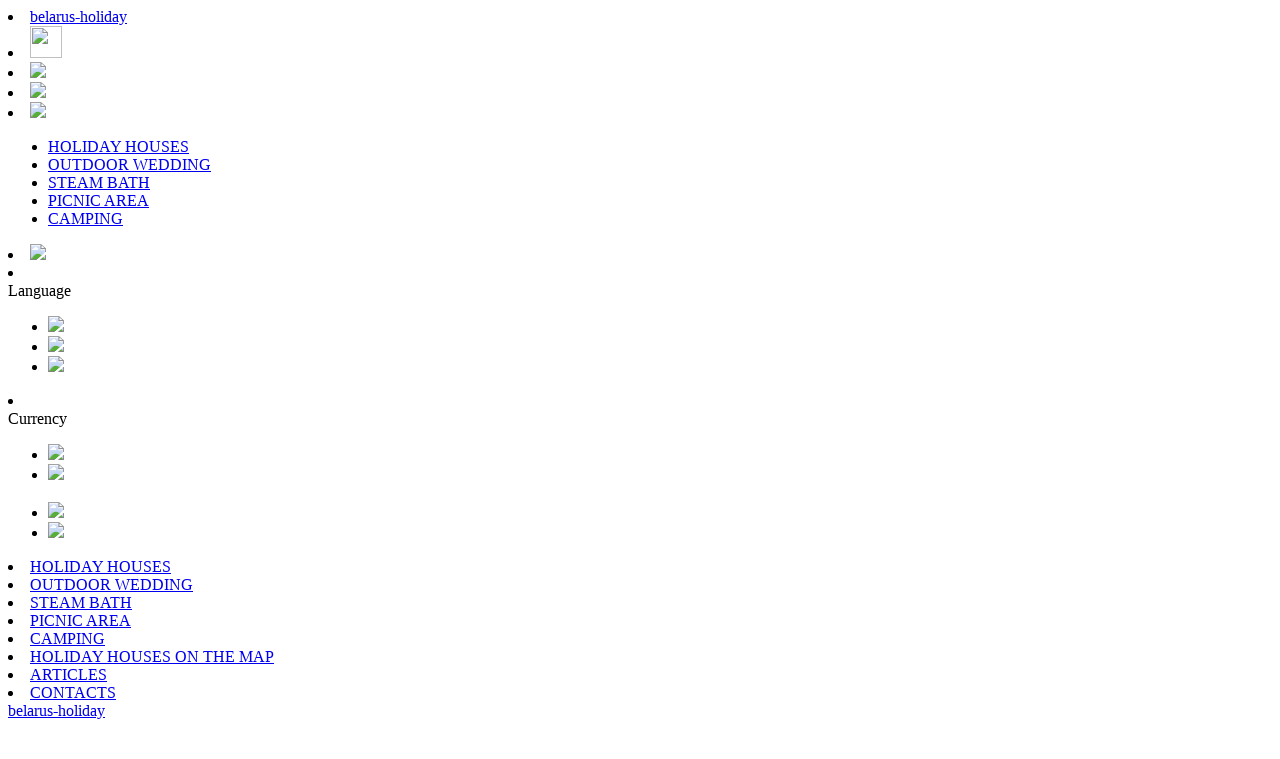

--- FILE ---
content_type: text/html; charset=UTF-8
request_url: https://belarus-holiday.by/en/ads/sonichi
body_size: 8021
content:
<!DOCTYPE html>
<!--[if IE 8 ]><html class="_ie8"><![endif]-->
<!--[if IE 9 ]><html class="_ie9"><![endif]-->
<!--[if (gt IE 9)|!(IE)]><!-->
<html>

<!--<![endif]-->

<head>
<!-- Global site tag (gtag.js) - Google Analytics -->
<script async src="https://www.googletagmanager.com/gtag/js?id=UA-96612304-2"></script>
<script>
  window.dataLayer = window.dataLayer || [];
  function gtag(){dataLayer.push(arguments);}
  gtag('js', new Date());

  gtag('config', 'UA-96612304-2');
</script>

    <meta charset="utf-8">
	
    <title>Holiday house Sonichi, Grodno Region</title>
	
    <meta name="description" content="The holiday house is located by the Augustow Canal, 25 km away from Grodno. Russian steam bath, pool. Fishing, cycling, boating, kayaking, catamarans, excursions to local attractions.">
    <meta name="title" content="Holiday house Sonichi, Grodno Region">
	
		
	<meta property="og:type" content="hotel" />
	<meta property="og:site_name" content="Belarus Holiday" />
	<meta property="og:title" content="Holiday house Sonichi" />
	<meta property="og:description" content="The holiday house is located by the Augustow Canal, 25 km away from Grodno. Russian steam bath, pool. Fishing, cycling, boating, kayaking, catamarans, excursions to local attractions." />
	<meta property="og:url" content="https://belarus-holiday.by/en/ads/sonichi" />	
	<meta property="og:image" content="https://belarus-holiday.by/views/content/sonichi/sonichi.jpg" />
	
	
    	
	<link href="https://belarus-holiday.by/ads/sonichi"    rel="alternate" hreflang="x-default" />
	<link href="https://belarus-holiday.by/ads/sonichi"    rel="alternate" hreflang="ru" />
	<link href="https://belarus-holiday.by/en/ads/sonichi" rel="alternate" hreflang="en" />
	<link href="https://belarus-holiday.by/de/ads/sonichi" rel="alternate" hreflang="de" />
	
	
    <meta http-equiv="X-UA-Compatible" content="IE=edge">
    <meta name="viewport" content="width=device-width, initial-scale=1, minimal-ui, user-scalable=no">
    <meta name="imagetoolbar" content="no">
    <meta name="msthemecompatible" content="no">
    <meta name="cleartype" content="on">
    <meta name="HandheldFriendly" content="True">
    <link rel="shortcut icon" href="/favicon.ico" type="image/x-icon">
    <meta name="format-detection" content="telephone=no">
    <meta name="format-detection" content="address=no">
    <meta http-equiv="x-rim-auto-match" content="none">
    <meta name="google" value="notranslate">

    <!--[if lt IE 9]><!-->
    <script src="//oss.maxcdn.com/html5shiv/3.7.2/html5shiv.min.js"></script>
    <!-- <script src="//oss.maxcdn.com/respond/1.4.2/respond.min.js"></script> -->
    <!--<![endif]-->
    

	
<!-- Yandex.Metrika counter -->
<script type="text/javascript">
    (function (d, w, c) {
        (w[c] = w[c] || []).push(function() {
            try {
                w.yaCounter43686259 = new Ya.Metrika({
                    id:43686259,
                    clickmap:true,
                    trackLinks:true,
                    accurateTrackBounce:true
                });
            } catch(e) { }
        });

        var n = d.getElementsByTagName("script")[0],
            s = d.createElement("script"),
            f = function () { n.parentNode.insertBefore(s, n); };
        s.type = "text/javascript";
        s.async = true;
        s.src = "//mc.yandex.ru/metrika/watch.js";

        if (w.opera == "[object Opera]") {
            d.addEventListener("DOMContentLoaded", f, false);
        } else { f(); }
    })(document, window, "yandex_metrika_callbacks");
</script>
<noscript><div><img src="//mc.yandex.ru/watch/43686259" style="position:absolute; left:-9999px;" alt="" /></div></noscript>
<!-- /Yandex.Metrika counter -->
	
<!-- Gogle Analytics -->
<script>
  (function(i,s,o,g,r,a,m){i['GoogleAnalyticsObject']=r;i[r]=i[r]||function(){
  (i[r].q=i[r].q||[]).push(arguments)},i[r].l=1*new Date();a=s.createElement(o),
  m=s.getElementsByTagName(o)[0];a.async=1;a.src=g;m.parentNode.insertBefore(a,m)
  })(window,document,'script','//www.google-analytics.com/analytics.js','ga');

  ga('create', 'UA-96612304-1', 'auto');
  ga('send', 'pageview');

</script>
<!-- Gogle Analytics -->
	
	
<!-- Yandex кнопки соц.сетей -->
<script src="//yastatic.net/es5-shims/0.0.2/es5-shims.min.js" async></script>
<script src="//yastatic.net/share2/share.js" async></script>
	
	
    
    <link rel="stylesheet" href="/views/css/jquery.fancybox.css">
    <link rel="stylesheet" href="/views/css/common.css">
	<link rel="stylesheet" href="/views/css/style_jcarousel.css">
	<link href="/views/RS/royalsli.css" rel="stylesheet">
	<link href="/views/RS/reset000.css" rel="stylesheet">
	<link href="/views/RS/rs-defau.css" rel="stylesheet">	
	
    <link href="//fonts.googleapis.com/css?family=Arimo:400|Jaldi|Open+Sans|PT+Sans|Open+Sans+Condensed:300" rel="stylesheet">
	
</head>
<body class="p-object">

<!--LiveInternet counter--><script type="text/javascript">
new Image().src = "//counter.yadro.ru/hit?r"+
escape(document.referrer)+((typeof(screen)=="undefined")?"":
";s"+screen.width+"*"+screen.height+"*"+(screen.colorDepth?
screen.colorDepth:screen.pixelDepth))+";u"+escape(document.URL)+
";h"+escape(document.title.substring(0,150))+
";"+Math.random();</script><!--/LiveInternet-->

<div class="wrapper" id="id_312">
    <head>
	<base href="/">
</head>

<header class="s-header">

    <div class="s-header__top">
		<div class="s-header__table">
			<div class="f-search__cell1">
				<div class="logotip">
					<li class="m-site__li"><a href="/">belarus<span>-</span>holiday</a></li>
					<li class="m-site__li"><a href="//instagram.com/belarus_holiday" target="_blank"><img src="../views/i/instagram-64x64.png" width="32px" height="32px"></a></li>
				</div>
				<div class="lang_pool">
					<li class="m-site__li hidden601" id="lang_ru"><a href="/ads/sonichi"><img src="views/i/RussiaMenu1.png"></a></li>	
					<li class="m-site__li hidden601" id="lang_en"><a href="en/ads/sonichi"><img src="views/i/United-StatesMenu1.png"></a></li>	
					<li class="m-site__li hidden601" id="lang_de"><a href="de/ads/sonichi"><img src="views/i/GermanyMenu1.png"></a></li>	
				</div>
			</div>
			
			<div class="f-search__cell2">
				<nav class="m-site">
					<ul class="m-site__ul">
																					  
									<li class="m-site__li hidden1200 menu1200 ">
										<a href="/en/search" class="m-site__link">HOLIDAY HOUSES</a>
										
																			</li>
																			
																					  
									<li class="m-site__li hidden420 menu420 ">
										<a href="/en/outdoor-wedding" class="m-site__link">OUTDOOR WEDDING</a>
										
																			</li>
																			
																					  
									<li class="m-site__li hidden600 menu420 ">
										<a href="/en/steambath-rent" class="m-site__link">STEAM BATH</a>
										
																			</li>
																			
																					  
									<li class="m-site__li hidden740 menu600 ">
										<a href="/en/picnic-area" class="m-site__link">PICNIC AREA</a>
										
																			</li>
																			
																					  
									<li class="m-site__li hidden768 menu768 ">
										<a href="/en/camping" class="m-site__link">CAMPING</a>
										
																			</li>
																			
																	
																	
																	
										
								
						
					</ul>
				</nav>
				
			</div>				
			<span class="mobile_menu__right"></span>
			<div class="f-search__cell3">
				<span class="mobile_menu1"></span>
				<div class="vert_menu">
	<li class="vert_menu__link _close"><img src="../views/i/krest_close.png"></li>
	
	<li class="vert_menu__li menu420">
		<div class="vert_menu__link">Language		<ul class="m-site__ul">
			<li class="m-site__li lang" id="lang_ru"><a href="/ads/sonichi"><img src="/views/i/RussiaS32.png"></a></li>
			<li class="m-site__li lang" id="lang_en"><a href="en/ads/sonichi"><img src="/views/i/United-StatesS32.png"></a></li>
			<li class="m-site__li lang" id="lang_de"><a href="de/ads/sonichi"><img src="/views/i/GermanyS32.png"></a></li>
		</ul>					
		</div>
	</li>
	
	<li class="vert_menu__li menu420">
		<div class="vert_menu__link">Currency		<ul class="m-site__ul">
			<li class="m-site__li lang" id="cur_byn"><img src="/views/i/BYN.png"></li>
			<li class="m-site__li lang" id="cur_rub"><img src="/views/i/RUB.png"></li><br>
			<li class="m-site__li lang" id="cur_usd"><img src="/views/i/USD.png"></li>
			<li class="m-site__li lang" id="cur_eur"><img src="/views/i/EUR.png"></li>
		</ul>					
		</div>
	</li>					
	
						<li class="vert_menu__li menu1200 ">
				<a href="/en/search" class="vert_menu__link"> HOLIDAY HOUSES</a>
			</li>
			
						
						<li class="vert_menu__li menu420 ">
				<a href="/en/outdoor-wedding" class="vert_menu__link"> OUTDOOR WEDDING</a>
			</li>
			
						
						<li class="vert_menu__li menu420 ">
				<a href="/en/steambath-rent" class="vert_menu__link"> STEAM BATH</a>
			</li>
			
						
						<li class="vert_menu__li menu600 ">
				<a href="/en/picnic-area" class="vert_menu__link"> PICNIC AREA</a>
			</li>
			
						
						<li class="vert_menu__li menu768 ">
				<a href="/en/camping" class="vert_menu__link"> CAMPING</a>
			</li>
			
						
						<li class="vert_menu__li menu1200 ">
				<a href="/en/map" class="vert_menu__link"> HOLIDAY HOUSES ON THE MAP</a>
			</li>
			
						
						<li class="vert_menu__li menu1200 ">
				<a href="/en/articles" class="vert_menu__link"> ARTICLES</a>
			</li>
			
						
						<li class="vert_menu__li menu1200 ">
				<a href="/en/contacts" class="vert_menu__link"> CONTACTS</a>
			</li>
			
						
		
		
					
	
</div>				
			</div>
			
		</div>
    </div>

    <div class="s-header__bottom">
		<div class="s-header__table">
			<div class="f-search__cell1">
				<div class="logotip"><a href="/en/">belarus<span>-</span>holiday</a></div>
			</div>
			
			<div class="f-search__cell3">
				<span class="mobile_menu1"></span>
				<div class="vert_menu">
	<li class="vert_menu__link _close"><img src="../views/i/krest_close.png"></li>
	
	<li class="vert_menu__li menu420">
		<div class="vert_menu__link">Language		<ul class="m-site__ul">
			<li class="m-site__li lang" id="lang_ru"><a href="/ads/sonichi"><img src="/views/i/RussiaS32.png"></a></li>
			<li class="m-site__li lang" id="lang_en"><a href="en/ads/sonichi"><img src="/views/i/United-StatesS32.png"></a></li>
			<li class="m-site__li lang" id="lang_de"><a href="de/ads/sonichi"><img src="/views/i/GermanyS32.png"></a></li>
		</ul>					
		</div>
	</li>
	
	<li class="vert_menu__li menu420">
		<div class="vert_menu__link">Currency		<ul class="m-site__ul">
			<li class="m-site__li lang" id="cur_byn"><img src="/views/i/BYN.png"></li>
			<li class="m-site__li lang" id="cur_rub"><img src="/views/i/RUB.png"></li><br>
			<li class="m-site__li lang" id="cur_usd"><img src="/views/i/USD.png"></li>
			<li class="m-site__li lang" id="cur_eur"><img src="/views/i/EUR.png"></li>
		</ul>					
		</div>
	</li>					
	
						<li class="vert_menu__li menu1200 ">
				<a href="/en/search" class="vert_menu__link"> HOLIDAY HOUSES</a>
			</li>
			
						
						<li class="vert_menu__li menu420 ">
				<a href="/en/outdoor-wedding" class="vert_menu__link"> OUTDOOR WEDDING</a>
			</li>
			
						
						<li class="vert_menu__li menu420 ">
				<a href="/en/steambath-rent" class="vert_menu__link"> STEAM BATH</a>
			</li>
			
						
						<li class="vert_menu__li menu600 ">
				<a href="/en/picnic-area" class="vert_menu__link"> PICNIC AREA</a>
			</li>
			
						
						<li class="vert_menu__li menu768 ">
				<a href="/en/camping" class="vert_menu__link"> CAMPING</a>
			</li>
			
						
						<li class="vert_menu__li menu1200 ">
				<a href="/en/map" class="vert_menu__link"> HOLIDAY HOUSES ON THE MAP</a>
			</li>
			
						
						<li class="vert_menu__li menu1200 ">
				<a href="/en/articles" class="vert_menu__link"> ARTICLES</a>
			</li>
			
						
						<li class="vert_menu__li menu1200 ">
				<a href="/en/contacts" class="vert_menu__link"> CONTACTS</a>
			</li>
			
						
		
		
					
	
</div>				
			</div>
		</div>
    </div>
	
</header>	
    <div itemscope itemtype="http://schema.org/Hotel" class="wrapper__main">
	
        <div class="wrapper__main-left1">
            <section class="s-object-a1 hidden600">
				    <div class="b-crumbs" itemscope="" itemtype="http://schema.org/BreadcrumbList">

				 
		<span class="b-crumbs_a" itemprop="itemListElement" itemscope itemtype="http://schema.org/ListItem">
			<a itemprop="item" href="/en/search">
				<span itemprop="name" class="a-crumbs">Holiday houses</span>
				<meta itemprop="position" content="1">
			</a>
		
		</span> 
		 
		 
		
            				<span class="b-crumbs_a" itemprop="itemListElement" itemscope itemtype="http://schema.org/ListItem">
			
                                    <a itemprop="item" href="/en/search/agrousadby-grodnenskaya-oblast/" >
						<span itemprop="name" class="a-crumbs">Grodno Region</span>
						<meta itemprop="position" content="2">
					</a>
                				
				</span>
				            				<span class="b-crumbs_a" itemprop="itemListElement" itemscope itemtype="http://schema.org/ListItem">
			
                                    <a itemprop="item" href="/en/search/agrousadby-avgustovskij-kanal/" >
						<span itemprop="name" class="a-crumbs">Augustow Canal</span>
						<meta itemprop="position" content="3">
					</a>
                				
				</span>
				            				<span class="b-crumbs_a" itemprop="itemListElement" itemscope itemtype="http://schema.org/ListItem">
			
                					<a itemprop="item">
						<span itemprop="name" class="a-crumbs-first">Sonichi</span>
						<meta itemprop="position" content="4">
					</a>

                				
				</span>
				            
    </div>
				
				<span class="b-object__type1">
					<h1 itemprop="name">Holiday house Sonichi</h1>
				</span>

				
                					<span itemprop="address" itemscope itemtype="http://schema.org/PostalAddress" class="pr-xl-object__address">
						<a href="/en/ads/sonichi#linkMap " >6a Soničy, Grodno District, Grodno Region<br>д.Соничи, д.6а, Гродненский район, Гродненская область</a>
						
						<meta itemprop="addressCountry" content="Belarus">
						<meta itemprop="addressRegion" content="Grodno Region">
						
													<meta itemprop="addressLocality" content="Augustow Canal, Grodno district">
												
						<meta itemprop="streetAddress" content="6a Soničy, Grodno District, Grodno Region<br>д.Соничи, д.6а, Гродненский район, Гродненская область">
						
                     </span>       
				
				
				<div class="ya-share2" data-services="vkontakte,facebook,viber,odnoklassniki,moimir,twitter,lj" data-counter=""></div>
				
                <div class="b-object__price">
                                            <span  class="price_person_ads" id="p20.00">
							$ 20 						</span>
						
						<span itemprop="makesOffer" itemscope itemtype="http://schema.org/Offer" >
							<meta itemprop="priceCurrency" content="BYN" />
							<meta itemprop="price" content="59" />
						</span>	
						<span itemprop="makesOffer" itemscope itemtype="http://schema.org/Offer" >
							<meta itemprop="priceCurrency" content="USD" />
							<meta itemprop="price" content="20.00" />
						</span>		
						<span itemprop="makesOffer" itemscope itemtype="http://schema.org/Offer" >
							<meta itemprop="priceCurrency" content="EUR" />
							<meta itemprop="price" content="18" />
						</span>							
						<span itemprop="makesOffer" itemscope itemtype="http://schema.org/Offer" >
							<meta itemprop="priceCurrency" content="RUB" />
							<meta itemprop="price" content="1 640" />
						</span>	
						
						<span class="_light">per night</span>
                                                    
                                        				</div>	
				
				
                				<div class = "contacts">
				   											<div itemprop="telephone" class="b-object__phone">+375 (29) 884-48-87</div>
					
											<div itemprop="email" class="b-object__phone">e-mail: <a href="mailto:info@usadba-sonichi.by" >info@usadba-sonichi.by</a></div>
					
											<div class="b-object__phone">web:&nbsp;&nbsp;&nbsp;&nbsp;<a href="http://usadba-sonichi.by"  target="_blank" >usadba-sonichi.by</a></div>
										<div itemprop="person" class="b-object__phone"> </div>
					<!--
										-->
							
				</div>
                				
				
			</section>
		
		</div>
		<div class="b-object__type1 class600 fixed">
			<div class="s-header__table">
				<div class="f-search__cell_ads">
					<h1 itemprop="name">Holiday house Sonichi</h1>
				
					<span class="mobile_menu__right"></span>
				</div>
				
				<div class="f-search__cell3">
					<span class="mobile_menu1"></span>
					<div class="vert_menu">
	<li class="vert_menu__link _close"><img src="../views/i/krest_close.png"></li>
	
	<li class="vert_menu__li menu420">
		<div class="vert_menu__link">Language		<ul class="m-site__ul">
			<li class="m-site__li lang" id="lang_ru"><a href="/ads/sonichi"><img src="/views/i/RussiaS32.png"></a></li>
			<li class="m-site__li lang" id="lang_en"><a href="en/ads/sonichi"><img src="/views/i/United-StatesS32.png"></a></li>
			<li class="m-site__li lang" id="lang_de"><a href="de/ads/sonichi"><img src="/views/i/GermanyS32.png"></a></li>
		</ul>					
		</div>
	</li>
	
	<li class="vert_menu__li menu420">
		<div class="vert_menu__link">Currency		<ul class="m-site__ul">
			<li class="m-site__li lang" id="cur_byn"><img src="/views/i/BYN.png"></li>
			<li class="m-site__li lang" id="cur_rub"><img src="/views/i/RUB.png"></li><br>
			<li class="m-site__li lang" id="cur_usd"><img src="/views/i/USD.png"></li>
			<li class="m-site__li lang" id="cur_eur"><img src="/views/i/EUR.png"></li>
		</ul>					
		</div>
	</li>					
	
						<li class="vert_menu__li menu1200 ">
				<a href="/en/search" class="vert_menu__link"> HOLIDAY HOUSES</a>
			</li>
			
						
						<li class="vert_menu__li menu420 ">
				<a href="/en/outdoor-wedding" class="vert_menu__link"> OUTDOOR WEDDING</a>
			</li>
			
						
						<li class="vert_menu__li menu420 ">
				<a href="/en/steambath-rent" class="vert_menu__link"> STEAM BATH</a>
			</li>
			
						
						<li class="vert_menu__li menu600 ">
				<a href="/en/picnic-area" class="vert_menu__link"> PICNIC AREA</a>
			</li>
			
						
						<li class="vert_menu__li menu768 ">
				<a href="/en/camping" class="vert_menu__link"> CAMPING</a>
			</li>
			
						
						<li class="vert_menu__li menu1200 ">
				<a href="/en/map" class="vert_menu__link"> HOLIDAY HOUSES ON THE MAP</a>
			</li>
			
						
						<li class="vert_menu__li menu1200 ">
				<a href="/en/articles" class="vert_menu__link"> ARTICLES</a>
			</li>
			
						
						<li class="vert_menu__li menu1200 ">
				<a href="/en/contacts" class="vert_menu__link"> CONTACTS</a>
			</li>
			
						
		
		
					
	
</div>				</div>
				    <div class="b-crumbs" itemscope="" itemtype="http://schema.org/BreadcrumbList">

				 
		<span class="b-crumbs_a" itemprop="itemListElement" itemscope itemtype="http://schema.org/ListItem">
			<a itemprop="item" href="/en/search">
				<span itemprop="name" class="a-crumbs">Holiday houses</span>
				<meta itemprop="position" content="1">
			</a>
		
		</span> 
		 
		 
		
            				<span class="b-crumbs_a" itemprop="itemListElement" itemscope itemtype="http://schema.org/ListItem">
			
                                    <a itemprop="item" href="/en/search/agrousadby-grodnenskaya-oblast/" >
						<span itemprop="name" class="a-crumbs">Grodno Region</span>
						<meta itemprop="position" content="2">
					</a>
                				
				</span>
				            				<span class="b-crumbs_a" itemprop="itemListElement" itemscope itemtype="http://schema.org/ListItem">
			
                                    <a itemprop="item" href="/en/search/agrousadby-avgustovskij-kanal/" >
						<span itemprop="name" class="a-crumbs">Augustow Canal</span>
						<meta itemprop="position" content="3">
					</a>
                				
				</span>
				            				<span class="b-crumbs_a" itemprop="itemListElement" itemscope itemtype="http://schema.org/ListItem">
			
                					<a itemprop="item">
						<span itemprop="name" class="a-crumbs-first">Sonichi</span>
						<meta itemprop="position" content="4">
					</a>

                				
				</span>
				            
    </div>
				
			</div>
		</div>		
		
		<div class="wrapper__main-center">
			
            <div itemprop="image" itemscope itemtype="http://schema.org/ImageObject" class="b-slider">

				
				<div class="row clearfix"> 
					<div class="col span_4 fwImage">
					  <div id="gallery-1" class="royalSlider rsDefault">

												<a class="rsImg bugaga" data-rsw="600" data-rsh="450" data-rsbigimg="/views/content/sonichi/sonichi.jpg" 
						   href="/views/content/sonichi/sonichi.jpg" title="">
							<img width="96" height="72" class="rsTmb" src="/thumbs/bf74ea7586f2425cf06b09f44e1f10bc_96_72.jpg"
							 title="Holiday house Sonichi, Grodno Region" alt="Holiday house Sonichi, Grodno Region">
						</a>
					  
																				<a class="rsImg" data-rsw="600" data-rsh="450" data-rsbigimg="/views/content/sonichi/sonichi31202.jpg" 
							   href="/views/content/sonichi/sonichi31202.jpg" title="">
								<img width="96" height="72" class="rsTmb" src="/thumbs/54f46db47673189a68c160236ad07104_96_72.jpg"
								 title="Holiday house Sonichi, Grodno Region" alt="Holiday house Sonichi, Grodno Region">
							</a>
																				<a class="rsImg" data-rsw="600" data-rsh="450" data-rsbigimg="/views/content/sonichi/sonichi31203.jpg" 
							   href="/views/content/sonichi/sonichi31203.jpg" title="">
								<img width="96" height="72" class="rsTmb" src="/thumbs/55e3a8a2edf6b051de8c2c5f77794811_96_72.jpg"
								 title="Holiday house Sonichi, Grodno Region" alt="Holiday house Sonichi, Grodno Region">
							</a>
																				<a class="rsImg" data-rsw="600" data-rsh="450" data-rsbigimg="/views/content/sonichi/sonichi31204.jpg" 
							   href="/views/content/sonichi/sonichi31204.jpg" title="">
								<img width="96" height="72" class="rsTmb" src="/thumbs/12f751e8ba8807f65afe6b82d2341634_96_72.jpg"
								 title="Holiday house Sonichi, Grodno Region" alt="Holiday house Sonichi, Grodno Region">
							</a>
																				<a class="rsImg" data-rsw="600" data-rsh="450" data-rsbigimg="/views/content/sonichi/sonichi31205.jpg" 
							   href="/views/content/sonichi/sonichi31205.jpg" title="">
								<img width="96" height="72" class="rsTmb" src="/thumbs/ef53642ba7d9dc2d027254a1502398e7_96_72.jpg"
								 title="Holiday house Sonichi, Grodno Region" alt="Holiday house Sonichi, Grodno Region">
							</a>
																				<a class="rsImg" data-rsw="600" data-rsh="450" data-rsbigimg="/views/content/sonichi/sonichi31206.jpg" 
							   href="/views/content/sonichi/sonichi31206.jpg" title="">
								<img width="96" height="72" class="rsTmb" src="/thumbs/24b41cab5e8365e3a6bad6dc8c915efe_96_72.jpg"
								 title="Holiday house Sonichi, Grodno Region" alt="Holiday house Sonichi, Grodno Region">
							</a>
																				<a class="rsImg" data-rsw="600" data-rsh="450" data-rsbigimg="/views/content/sonichi/sonichi31207.jpg" 
							   href="/views/content/sonichi/sonichi31207.jpg" title="">
								<img width="96" height="72" class="rsTmb" src="/thumbs/0843406524a4d6bc729372437727a801_96_72.jpg"
								 title="Holiday house Sonichi, Grodno Region" alt="Holiday house Sonichi, Grodno Region">
							</a>
																				<a class="rsImg" data-rsw="600" data-rsh="450" data-rsbigimg="/views/content/sonichi/sonichi31208.jpg" 
							   href="/views/content/sonichi/sonichi31208.jpg" title="">
								<img width="96" height="72" class="rsTmb" src="/thumbs/825e9ac7955631b8a637f4ffa75bfdd3_96_72.jpg"
								 title="Holiday house Sonichi, Grodno Region" alt="Holiday house Sonichi, Grodno Region">
							</a>
																				<a class="rsImg" data-rsw="600" data-rsh="450" data-rsbigimg="/views/content/sonichi/sonichi31209.jpg" 
							   href="/views/content/sonichi/sonichi31209.jpg" title="">
								<img width="96" height="72" class="rsTmb" src="/thumbs/5bb61d123652a16bcb51ba9639c38070_96_72.jpg"
								 title="Holiday house Sonichi, Grodno Region" alt="Holiday house Sonichi, Grodno Region">
							</a>
																				<a class="rsImg" data-rsw="600" data-rsh="450" data-rsbigimg="/views/content/sonichi/sonichi31210.jpg" 
							   href="/views/content/sonichi/sonichi31210.jpg" title="">
								<img width="96" height="72" class="rsTmb" src="/thumbs/29dcf6c4a65f85f9847d4bffdbe2c004_96_72.jpg"
								 title="Holiday house Sonichi, Grodno Region" alt="Holiday house Sonichi, Grodno Region">
							</a>
																				<a class="rsImg" data-rsw="600" data-rsh="450" data-rsbigimg="/views/content/sonichi/sonichi31211.jpg" 
							   href="/views/content/sonichi/sonichi31211.jpg" title="">
								<img width="96" height="72" class="rsTmb" src="/thumbs/463e29b131238ae8113ab49752762701_96_72.jpg"
								 title="Holiday house Sonichi, Grodno Region" alt="Holiday house Sonichi, Grodno Region">
							</a>
																				<a class="rsImg" data-rsw="600" data-rsh="450" data-rsbigimg="/views/content/sonichi/sonichi31212.jpg" 
							   href="/views/content/sonichi/sonichi31212.jpg" title="">
								<img width="96" height="72" class="rsTmb" src="/thumbs/7744bc3965526a871335d90ea0c59e88_96_72.jpg"
								 title="Holiday house Sonichi, Grodno Region" alt="Holiday house Sonichi, Grodno Region">
							</a>
																				<a class="rsImg" data-rsw="600" data-rsh="450" data-rsbigimg="/views/content/sonichi/sonichi31213.jpg" 
							   href="/views/content/sonichi/sonichi31213.jpg" title="">
								<img width="96" height="72" class="rsTmb" src="/thumbs/3eaa43aa9705c140b58f8996bf828034_96_72.jpg"
								 title="Holiday house Sonichi, Grodno Region" alt="Holiday house Sonichi, Grodno Region">
							</a>
																				<a class="rsImg" data-rsw="600" data-rsh="450" data-rsbigimg="/views/content/sonichi/sonichi31214.jpg" 
							   href="/views/content/sonichi/sonichi31214.jpg" title="">
								<img width="96" height="72" class="rsTmb" src="/thumbs/e5d7a61b2d221b0d5c2b909ac8ed5fb8_96_72.jpg"
								 title="Holiday house Sonichi, Grodno Region" alt="Holiday house Sonichi, Grodno Region">
							</a>
																				<a class="rsImg" data-rsw="600" data-rsh="450" data-rsbigimg="/views/content/sonichi/sonichi31215.jpg" 
							   href="/views/content/sonichi/sonichi31215.jpg" title="">
								<img width="96" height="72" class="rsTmb" src="/thumbs/971eddf903245682d363d8613c30122c_96_72.jpg"
								 title="Holiday house Sonichi, Grodno Region" alt="Holiday house Sonichi, Grodno Region">
							</a>
																				<a class="rsImg" data-rsw="600" data-rsh="450" data-rsbigimg="/views/content/sonichi/sonichi31216.jpg" 
							   href="/views/content/sonichi/sonichi31216.jpg" title="">
								<img width="96" height="72" class="rsTmb" src="/thumbs/ed5ff2201ba016be798357e8f5dec843_96_72.jpg"
								 title="Holiday house Sonichi, Grodno Region" alt="Holiday house Sonichi, Grodno Region">
							</a>
																				<a class="rsImg" data-rsw="600" data-rsh="450" data-rsbigimg="/views/content/sonichi/sonichi31217.jpg" 
							   href="/views/content/sonichi/sonichi31217.jpg" title="">
								<img width="96" height="72" class="rsTmb" src="/thumbs/74bce9d37ceefee2f7d507ea66bba566_96_72.jpg"
								 title="Holiday house Sonichi, Grodno Region" alt="Holiday house Sonichi, Grodno Region">
							</a>
																				<a class="rsImg" data-rsw="600" data-rsh="450" data-rsbigimg="/views/content/sonichi/sonichi31218.jpg" 
							   href="/views/content/sonichi/sonichi31218.jpg" title="">
								<img width="96" height="72" class="rsTmb" src="/thumbs/d9cdd58e6148d778bed8abd87d646998_96_72.jpg"
								 title="Holiday house Sonichi, Grodno Region" alt="Holiday house Sonichi, Grodno Region">
							</a>
																				<a class="rsImg" data-rsw="600" data-rsh="450" data-rsbigimg="/views/content/sonichi/sonichi31219.jpg" 
							   href="/views/content/sonichi/sonichi31219.jpg" title="">
								<img width="96" height="72" class="rsTmb" src="/thumbs/ee2deaefb16e70f1b7c86f8d32fef944_96_72.jpg"
								 title="Holiday house Sonichi, Grodno Region" alt="Holiday house Sonichi, Grodno Region">
							</a>
																				<a class="rsImg" data-rsw="600" data-rsh="450" data-rsbigimg="/views/content/sonichi/sonichi31220.jpg" 
							   href="/views/content/sonichi/sonichi31220.jpg" title="">
								<img width="96" height="72" class="rsTmb" src="/thumbs/875134f162e10b63739d997df43a5f2a_96_72.jpg"
								 title="Holiday house Sonichi, Grodno Region" alt="Holiday house Sonichi, Grodno Region">
							</a>
																				<a class="rsImg" data-rsw="600" data-rsh="450" data-rsbigimg="/views/content/sonichi/sonichi31221.jpg" 
							   href="/views/content/sonichi/sonichi31221.jpg" title="">
								<img width="96" height="72" class="rsTmb" src="/thumbs/c9c34edbd0290d08cb917ad8cb045cf5_96_72.jpg"
								 title="Holiday house Sonichi, Grodno Region" alt="Holiday house Sonichi, Grodno Region">
							</a>
																				<a class="rsImg" data-rsw="600" data-rsh="450" data-rsbigimg="/views/content/sonichi/sonichi31222.jpg" 
							   href="/views/content/sonichi/sonichi31222.jpg" title="">
								<img width="96" height="72" class="rsTmb" src="/thumbs/b5955225fb2af35cbff012f65bc7102e_96_72.jpg"
								 title="Holiday house Sonichi, Grodno Region" alt="Holiday house Sonichi, Grodno Region">
							</a>
																				<a class="rsImg" data-rsw="600" data-rsh="450" data-rsbigimg="/views/content/sonichi/sonichi31223.jpg" 
							   href="/views/content/sonichi/sonichi31223.jpg" title="">
								<img width="96" height="72" class="rsTmb" src="/thumbs/b5fe20a2b86fb90d11f99c061cff86ab_96_72.jpg"
								 title="Holiday house Sonichi, Grodno Region" alt="Holiday house Sonichi, Grodno Region">
							</a>
																				<a class="rsImg" data-rsw="600" data-rsh="450" data-rsbigimg="/views/content/sonichi/sonichi31224.jpg" 
							   href="/views/content/sonichi/sonichi31224.jpg" title="">
								<img width="96" height="72" class="rsTmb" src="/thumbs/30854a4be39469b5d3c36c1736153dd5_96_72.jpg"
								 title="Holiday house Sonichi, Grodno Region" alt="Holiday house Sonichi, Grodno Region">
							</a>
											  </div>
					</div>
				</div>	
				
            </div>  
		
			<div class="wrapper_contact class600">
								
                <div class="b-object__price">
                                            <span  class="price_person_ads" id="p20.00">
							$ 20 						</span>
						<span class="_light">per night</span>
						
						<span itemprop="makesOffer" itemscope itemtype="http://schema.org/Offer" >
							<meta itemprop="priceCurrency" content="BYN" />
							<meta itemprop="price" content="59" />
						</span>	
						<span itemprop="makesOffer" itemscope itemtype="http://schema.org/Offer" >
							<meta itemprop="priceCurrency" content="USD" />
							<meta itemprop="price" content="20.00" />
						</span>		
						<span itemprop="makesOffer" itemscope itemtype="http://schema.org/Offer" >
							<meta itemprop="priceCurrency" content="EUR" />
							<meta itemprop="price" content="18" />
						</span>							
						<span itemprop="makesOffer" itemscope itemtype="http://schema.org/Offer" >
							<meta itemprop="priceCurrency" content="RUB" />
							<meta itemprop="price" content="1 640" />
						</span>	
						
                                                    
                                        				</div>	
				
									<span itemprop="address" itemscope itemtype="http://schema.org/PostalAddress" class="pr-xl-object__address">
						<a href="/en/ads/sonichi#linkMap " >6a Soničy, Grodno District, Grodno Region<br>д.Соничи, д.6а, Гродненский район, Гродненская область</a>
						<meta itemprop="addressCountry" content="Belarus">
						<meta itemprop="addressRegion" content="Grodno Region">
						
													<meta itemprop="addressLocality" content="Augustow Canal, Grodno district">
												
						<meta itemprop="streetAddress" content="6a Soničy, Grodno District, Grodno Region<br>д.Соничи, д.6а, Гродненский район, Гродненская область">
                     </span>       
								
                					<div class = "contacts">
																			<div itemprop="telephone" class="b-object__phone">+375 (29) 884-48-87</div>
						
													<div itemprop="email" class="b-object__phone">e-mail: <a href="mailto:info@usadba-sonichi.by" >info@usadba-sonichi.by</a></div>
						
													<div class="b-object__phone">web:&nbsp;&nbsp;&nbsp;&nbsp;<a href="//usadba-sonichi.by"  target="_blank" >usadba-sonichi.by</a></div>
												<div itemprop="person" class="b-object__phone"> </div>
						<!--
												-->
							
									</div>
				
				<div class="ya-share2" data-services="vkontakte,facebook,viber,odnoklassniki,moimir,twitter,lj" data-counter=""></div>

			</div>
		</div>	

    </div>
    
	<div class="wrapper__main1">
					<div class="m-site next_objects">
				<ul class="m-site__ul">
				
																	
						<li class="m-site__li">
							<a href="/en/ads/hata-magnata" >
								<span class="mini_text">&#9668;&nbsp;Hata magnata</span>
							</a>
						</li>
																	
						<li class="m-site__li">
							<a href="/en/ads/sviatsk" >
								<span class="mini_text">&#9668;&nbsp;Lya Svyatska</span>
							</a>
						</li>
									</ul>
			</div>
		
		<div class="b-accordion">		

			<div class="b-accordion__item">
				
 				<a href="#" class="b-accordion__link _open">
					<h2>Description of the holiday house Sonichi</h2>
				</a>
				
				<div class="b-accordion__drop _active">
	
					<div class="b-info">
												<div class="b-info__item">
							<div class="b-info__icon _haus">&nbsp;</div>
							<div class="b-info__text">units - 1 </div>
						</div>
											
						<div class="b-info__item">
							<div class="b-info__icon _doors">&nbsp;</div>
							<div class="b-info__text">bedrooms - 2 </div>
						</div>
						<div class="b-info__item">
							<div class="b-info__icon _places">&nbsp;</div>
							<div class="b-info__text">sleeps - 6</div>
						</div>
						<div class="b-info__item">
							<div class="b-info__icon _people">&nbsp;</div>
							<div class="b-info__text">guests without lodging - 70 </div>
						</div>
					</div>			
			
					<div class="b-accordion__block">	
						<div class="b-accordion__block_text">	
							<b>The holiday house Sonichi</b> is located in the village Soničy,<br>by the Augustow Canal, 25 km away from Grodno.<br><br>The property provides accommodation in a wooden house.<br><br>
On the 1st floor:<br>sitting room equipped with a big banquet table, benches,<br>fireplace, TV, DVD, home theater, karaoke;<br>kitchen,<br>
electric range, microwave,<br>refrigerator,<br>
WC, shower,<br>russian steam bath,<br>
pool.<br><br>On the 2nd floor there are 2 bedrooms with 6 sleeps.<br><br>Guests can enjoy various activities and entertainments:<br>
fishing,<br>cycling,<br>boating, kayaking, catamarans,<br>excursions to local attractions and the Augustow Canal.						</div>
					</div>
					
				</div>	
				
				<div class="m-site next_objects">
					<ul class="m-site__ul">
					
																				
							<li class="m-site__li">
								<a href="/en/ads/hata-magnata" >
									<span class="mini_text">&#9668;&nbsp;Hata magnata</span>
								</a>
							</li>
						
																				
							<li class="m-site__li">
								<a href="/en/ads/sviatsk" >
									<span class="mini_text">&#9668;&nbsp;Lya Svyatska</span>
								</a>
							</li>
						
											</ul>
				</div>
			
			</div>			

				<div class="b-accordion__item">
					<a href="#" class="b-accordion__link _open">
						<h2>Services of the holiday house Sonichi</h2>
					</a>
					
					<div class="b-accordion__drop _active">
						 							<div class="b-accordion__block"><div class="block_line">Room and outdoor facilities</div>
								<ul>
																													<li>Common toilet</li>
																				<li>Common area bathroom</li>
																				<li>Kitchen</li>
																				<li>Refrigerator</li>
																				<li>Electric range</li>
																				<li>Microwave</li>
																				<li>Electric kettle</li>
																				<li>Flat-screen TV</li>
																				<li>DVD Player</li>
																											<p></p>
																												 <li>Steambath</li>
																			 <li>Swimming pool</li>
																			 <li>Gazebo</li>
																											
								</ul>
							</div>
						
													<div class="b-accordion__block"><div class="block_line">Meals</div>
								<ul>
																			<li>Self catering</li>
																			<li>3 meals a day (extra fee)</li>
																	</ul>
							</div>
												
													<div class="b-accordion__block"><div class="block_line">Amenities, entertainment</div>
								<ul>

																												<li>Wedding</li>
																			<li>Family and other holidays</li>
																			<li>Company parties</li>
																			<li>Christmas</li>
										
																		<p></p>		
																												 <li>Excursions</li>
																			 <li>Banquet facilities</li>
																			 <li>Home theater</li>
																			 <li>Karaoke</li>
																			 <li>Entertainment show</li>
																		
								</ul>
							</div>
						
													<div class="b-accordion__block"><div class="block_line">Sport, equipment</div>
								<ul>
								
																											<li>Fishing</li>
																			<li>Mushroom and berry picking</li>
																			<li>Cycling</li>
																									<p></p>
																											<li>Row boat</li>
																			<li>Catamaran</li>
																			<li>Aleutian kayak</li>
																			<li>Kayak</li>
																									</ul>
							</div>
												
													<div class="m-site next_objects">
								<ul class="m-site__ul">
								
																		<li class="m-site__li">
										<a href="/en/search/agrousadby-grodnenski-rajon" >
											<span class="mini_text">Grodno district&nbsp;&#9658;</span>
										</a>
									</li>
																		
																		<li class="m-site__li">
										<a href="/en/search/agrousadby-avgustovskij-kanal" >
											<span class="mini_text">Augustow Canal&nbsp;&#9658;</span>
										</a>
									</li>
																	
								</ul>
							</div>
												
						
													<div class="b-accordion__block"><div class="block_line">Surroundings</div>
								<ul>
																											<li>Forest</li>
																			<li>Lake</li>
																							
															
																			<li>Landmarks</li>
																			<li>Historical sites</li>
																									</ul>
									
							</div>
								
												
												
												
																			<div class="b-accordion__block"><div class="block_line">Facility</div>
								<ul>
																			
										<li>Child friendly</li>
																	</ul>
							</div>
						
						<a href="#" class="b-accordion__hide">Hide description</a>
						
					</div>

				</div>

							<div class="b-accordion__item">
					<a href="#" class="b-accordion__link _open">
						The nearest holiday houses  (23)					</a>
					<div class="b-accordion__drop _active grey_background">
					
					<div class="nearest_dist">
						<span class="f-filters__text_ads">At a distance of up to</span>
						<input type="text" name="sonichi" autocomplete="off" class="f-filters__field f-default__field" id="dist"
															value="50"
							 
						>
						<span class="f-filters__text_ads">km</span>
					

						<div class="s-catalog_top__left" id="wrapper_pagination">
						
						<div class="s-catalog_top__row">
							<span class="ajax_pag m-site_pag">
																								<div class="b-pagination" ><a class="_active">1</a><a href="/en/ads/sonichi/4">2</a><a href="/en/ads/sonichi/8">3</a><a href="/en/ads/sonichi/12">4</a><a href="/en/ads/sonichi/16">5</a><a href="/en/ads/sonichi/4"><span class="_next"></span></a></div>																						</span>
						</div>
						
											</div>
					</div>	
						<div id="wrapper_mobile">
														<div class="d-carousel_mobile">
																
								<a href="/en/ads/tyzengauz">
									<h4>Karalinski Falvarok Tyzengauza</h4>
									
								   <img src="/thumbs/ae7367812f2e78913d2e614824d39741_220_160.jpg" alt="Holiday house Array - The nearest holiday houses" />
									
									<div class="s-about__text_carousel"> 
																					<span  class="price_person_nearest" id="p20.00">
												$ 20 											</span>
											<span class="_light">per night</span>
																							
																					<span class="_light">/&nbsp;</span>
																															<span class="price_day_nearest" id="p100.00">
												$ 100 											</span>
											<span class="_light">per unit</span>
																							
									</div>
									
									<div class="s-about__text1">
										Karolino 2a, Grodno District, Grodno Region									</div>	
								</a>												
							</div>	
														<div class="d-carousel_mobile">
																
								<a href="/en/ads/sviatsk">
									<h4>Lya Svyatska</h4>
									
								   <img src="/thumbs/3dcd9514ade366717df3e70f607a02ba_220_160.jpg" alt="Holiday house Array - The nearest holiday houses" />
									
									<div class="s-about__text_carousel"> 
																					<span  class="price_person_nearest" id="p5.00">
												$ 5 											</span>
											<span class="_light">per night</span>
																							
																				<span>&nbsp;&nbsp;&nbsp;&nbsp;&nbsp;&nbsp;&nbsp;&nbsp;</span> 				
																							
									</div>
									
									<div class="s-about__text1">
										7 Krulieŭščyna, Grodno Region									</div>	
								</a>												
							</div>	
														<div class="d-carousel_mobile">
																
								<a href="/en/ads/hata-magnata">
									<h4>Hata magnata</h4>
									
								   <img src="/thumbs/b5556cbd8a30efdd12bff0c35a39b4b4_220_160.jpg" alt="Holiday house Array - The nearest holiday houses" />
									
									<div class="s-about__text_carousel"> 
																							
																															<span class="price_day_nearest" id="p90.00">
												$ 90 											</span>
											<span class="_light">per unit</span>
																							
									</div>
									
									<div class="s-about__text1">
										Aziory, Grodno District, Grodno Region									</div>	
								</a>												
							</div>	
														<div class="d-carousel_mobile">
																
								<a href="/en/ads/kovcheg">
									<h4>Kovcheg</h4>
									
								   <img src="/thumbs/c4a7b963459f4e8a04910a4f8276a1fa_220_160.jpg" alt="Holiday house Array - The nearest holiday houses" />
									
									<div class="s-about__text_carousel"> 
																					<span  class="price_person_nearest" id="p10.00">
												$ 10 											</span>
											<span class="_light">per night</span>
																							
																				<span>&nbsp;&nbsp;&nbsp;&nbsp;&nbsp;&nbsp;&nbsp;&nbsp;</span> 				
																							
									</div>
									
									<div class="s-about__text1">
																			</div>	
								</a>												
							</div>	
													</div>
				
						<div id="wrapper">
							<div class="d-carousel1">
							  <ul class="carousel1">
																										<li class="m-site__li">
										<a href="/en/ads/tyzengauz">
										
										   <img src="/thumbs/ae7367812f2e78913d2e614824d39741_220_160.jpg" alt="Holiday house Karalinski Falvarok Tyzengauza - The nearest holiday houses" />
											<h4>Karalinski Falvarok Tyzengauza</h4>
											
											<div class="s-about__text_carousel"> 
																									<span  class="price_person_nearest" id="p20.00">
														$ 20 													</span>
													<span class="_light">per night</span>
																											
																									<span class="_light">/&nbsp;</span>
																																					<span class="price_day_nearest" id="p100.00">
														$ 100 													</span>
													<span class="_light">per unit</span>
																									
											</div>
											
											<div class="s-about__text1">
												Karolino 2a, Grodno District, Grodno Region											</div>	
										</a>												
									</li>
																										<li class="m-site__li">
										<a href="/en/ads/sviatsk">
										
										   <img src="/thumbs/3dcd9514ade366717df3e70f607a02ba_220_160.jpg" alt="Holiday house Lya Svyatska - The nearest holiday houses" />
											<h4>Lya Svyatska</h4>
											
											<div class="s-about__text_carousel"> 
																									<span  class="price_person_nearest" id="p5.00">
														$ 5 													</span>
													<span class="_light">per night</span>
																											
																								<span>&nbsp;&nbsp;&nbsp;&nbsp;&nbsp;&nbsp;&nbsp;&nbsp;</span> 				
																									
											</div>
											
											<div class="s-about__text1">
												7 Krulieŭščyna, Grodno Region											</div>	
										</a>												
									</li>
																										<li class="m-site__li">
										<a href="/en/ads/hata-magnata">
										
										   <img src="/thumbs/b5556cbd8a30efdd12bff0c35a39b4b4_220_160.jpg" alt="Holiday house Hata magnata - The nearest holiday houses" />
											<h4>Hata magnata</h4>
											
											<div class="s-about__text_carousel"> 
																											
																																					<span class="price_day_nearest" id="p90.00">
														$ 90 													</span>
													<span class="_light">per unit</span>
																									
											</div>
											
											<div class="s-about__text1">
												Aziory, Grodno District, Grodno Region											</div>	
										</a>												
									</li>
																										<li class="m-site__li">
										<a href="/en/ads/kovcheg">
										
										   <img src="/thumbs/c4a7b963459f4e8a04910a4f8276a1fa_220_160.jpg" alt="Holiday house Kovcheg - The nearest holiday houses" />
											<h4>Kovcheg</h4>
											
											<div class="s-about__text_carousel"> 
																									<span  class="price_person_nearest" id="p10.00">
														$ 10 													</span>
													<span class="_light">per night</span>
																											
																								<span>&nbsp;&nbsp;&nbsp;&nbsp;&nbsp;&nbsp;&nbsp;&nbsp;</span> 				
																									
											</div>
											
											<div class="s-about__text1">
																							</div>	
										</a>												
									</li>
																</ul>
								
							</div>
							
						</div>	
					</div>	
				
				</div>	
				
				<div class="b-accordion__item" id="linkMap">
					<a href="#" class="b-accordion__link _open">
						<h2>Location of the holiday house Sonichi</h2>
					</a>
					
					<div class="b-accordion__drop _active">
													<div id="bMapGoogle" class="b-map"></div>
												
						<p itemprop="geo">GPS:&nbsp; 53.874317, 23.678207</p>	
						
						<a class="b-accordion__hide1" href="/en/map?lat=53.874317&lng=23.678207">View on common map						</a>
						

					</div>
				</div>
			         </div>            

			</div>
	

     <a href="#" class="scrollup">Наверх</a>
</div>

	

<footer class="s-footer nail-footer">
	
    <div class="container">
        <div class="copyright">
© 2016-2025 «belarus-holiday.by»<br>
Elja Khajutin</div>
		
        <div class="copyright dev">
		</div>
		
	</div>	
	
    <div class="container">
		<div class="copyright">
			<!--LiveInternet logo-->
			<a href="//www.liveinternet.ru/click" target="_blank"><img src="//counter.yadro.ru/logo?44.1" title="LiveInternet" alt="" border="0" width="24" height="24"/></a>
			<a href="//vk.com/belarus_holiday"><img src="../views/i/vkontakte_grey.png" ></a>
			<!--/LiveInternet-->
		</div>
		
    </div>
</footer><script src = "//ajax.googleapis.com/ajax/libs/jquery/3.1.0/jquery.min.js"></script>
<script src="/views/js/vendor/jquery.cookie.js"></script>
<script src="/views/js/vendor/underscore-min.js"></script>

    <!--[if lt IE 9]><!-->
    <script src="//oss.maxcdn.com/html5shiv/3.7.2/html5shiv.min.js"></script>
    <!--<script src="//oss.maxcdn.com/respond/1.4.2/respond.min.js"></script> -->
    <!--<![endif]-->

<script src="/views/js/main.js"></script>

<!-- Yandex кнопки соц.сетей -->
<script src="//yastatic.net/es5-shims/0.0.2/es5-shims.min.js" ></script>
<script src="//yastatic.net/share2/share.js" ></script>

<script src="//api-maps.yandex.ru/2.1/?lang=ru_RU&scroll=false"></script>

	<script src = "/views/RS/jquery-1.js"></script>
	<script src = "/views/RS/jquery00.js"></script>

<script src="/views/js/vendor/jquery.fancybox.js"></script>
<script src="/views/js/vendor/jquery.jcarousel.js"></script>
<script src="/views/js/vendor/mobilyslider.js"></script>
<script src="/views/js/vendor/ajax_ads_test.js"></script>


<script src="//maps.googleapis.com/maps/api/js?key=AIzaSyAkZ4HFtlGuj4O-UOFjqg0T0NSwToUiz0U&v=3.exp&language=de"></script>



		<script>
		var map;
		function initialize() {
		  var myLatlng = new google.maps.LatLng(53.874317, 23.678207);	
		  var mapOptions = {
			zoom: 8,
			center: myLatlng,
			scrollwheel: false,
			mapTypeId: google.maps.MapTypeId.ROADMAP
		  };
		  map = new google.maps.Map(document.getElementById('bMapGoogle'), mapOptions);
		  
		  var markerImage = new google.maps.MarkerImage(
			'/views/i/pointer_center1.png',
			new google.maps.Size(26,44),
			new google.maps.Point(0,0),
			new google.maps.Point(0,44)
			);
		  
		  var marker = new google.maps.Marker({
			icon: markerImage,
			position: myLatlng, 
			map: map,
			title: 'Holiday house Sonichi, Grodno Region'
		  });
		}
		google.maps.event.addDomListener(window, 'load', initialize);
    </script>	
	
		
	


<script type="text/javascript">
    $(document).ready(function() {
		
        $(".fancybox").fancybox();
		$(".fancybox_galery").fancybox();

    }); 
</script>
</body>
</html>

--- FILE ---
content_type: text/plain
request_url: https://www.google-analytics.com/j/collect?v=1&_v=j102&a=847395270&t=pageview&_s=1&dl=https%3A%2F%2Fbelarus-holiday.by%2Fen%2Fads%2Fsonichi&ul=en-us%40posix&dt=Holiday%20house%20Sonichi%2C%20Grodno%20Region&sr=1280x720&vp=1280x720&_u=IEBAAEABAAAAACAAI~&jid=2006495717&gjid=1302108176&cid=1851867732.1769668900&tid=UA-96612304-1&_gid=1068649613.1769668900&_r=1&_slc=1&z=1988405860
body_size: -451
content:
2,cG-6Q4JHSHCVK